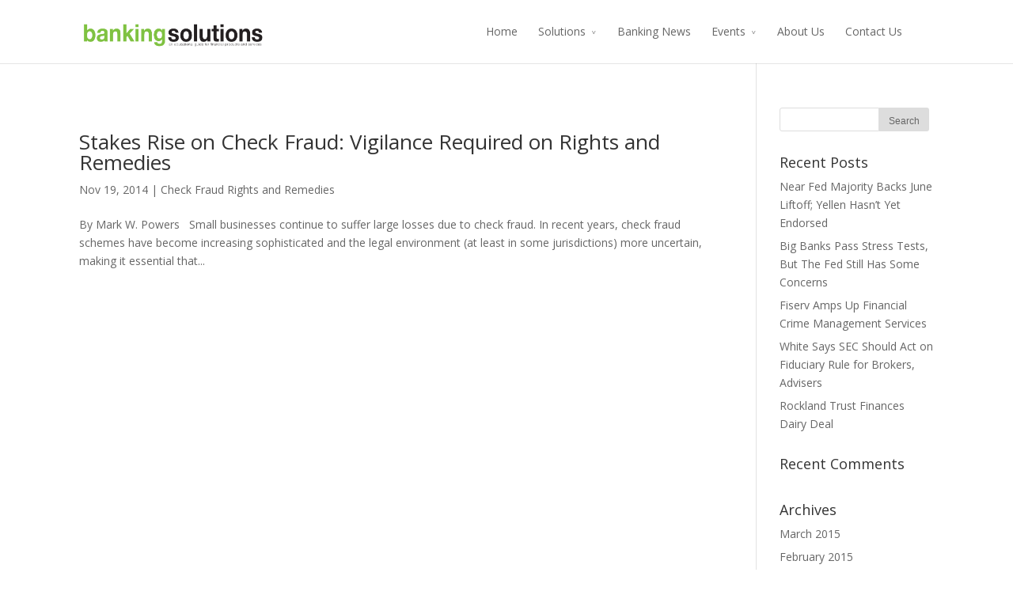

--- FILE ---
content_type: text/html; charset=UTF-8
request_url: http://www.bankingsmartsolutions.com/category/check-fraud-rights-and-remedies/
body_size: 26602
content:
<!DOCTYPE html>
<!--[if IE 6]>
<html id="ie6" lang="en-US">
<![endif]-->
<!--[if IE 7]>
<html id="ie7" lang="en-US">
<![endif]-->
<!--[if IE 8]>
<html id="ie8" lang="en-US">
<![endif]-->
<!--[if !(IE 6) | !(IE 7) | !(IE 8)  ]><!-->
<html lang="en-US">
<!--<![endif]-->
<head>
	<meta charset="UTF-8" />
	<title>Check Fraud Rights and Remedies | Banking Smart Solutions</title>
			
	
	<link rel="pingback" href="http://www.bankingsmartsolutions.com/xmlrpc.php" />

		<!--[if lt IE 9]>
	<script src="http://www.bankingsmartsolutions.com/wp-content/themes/Divi/js/html5.js" type="text/javascript"></script>
	<![endif]-->

	<script type="text/javascript">
		document.documentElement.className = 'js';
	</script>

	<link rel="alternate" type="application/rss+xml" title="Banking Smart Solutions &raquo; Feed" href="http://www.bankingsmartsolutions.com/feed/" />
<link rel="alternate" type="application/rss+xml" title="Banking Smart Solutions &raquo; Comments Feed" href="http://www.bankingsmartsolutions.com/comments/feed/" />
<link rel="alternate" type="application/rss+xml" title="Banking Smart Solutions &raquo; Check Fraud Rights and Remedies Category Feed" href="http://www.bankingsmartsolutions.com/category/check-fraud-rights-and-remedies/feed/" />
		<script type="text/javascript">
			window._wpemojiSettings = {"baseUrl":"http:\/\/s.w.org\/images\/core\/emoji\/72x72\/","ext":".png","source":{"concatemoji":"http:\/\/www.bankingsmartsolutions.com\/wp-includes\/js\/wp-emoji-release.min.js?ver=4.2.39"}};
			!function(e,n,t){var a;function o(e){var t=n.createElement("canvas"),a=t.getContext&&t.getContext("2d");return!(!a||!a.fillText)&&(a.textBaseline="top",a.font="600 32px Arial","flag"===e?(a.fillText(String.fromCharCode(55356,56812,55356,56807),0,0),3e3<t.toDataURL().length):(a.fillText(String.fromCharCode(55357,56835),0,0),0!==a.getImageData(16,16,1,1).data[0]))}function i(e){var t=n.createElement("script");t.src=e,t.type="text/javascript",n.getElementsByTagName("head")[0].appendChild(t)}t.supports={simple:o("simple"),flag:o("flag")},t.DOMReady=!1,t.readyCallback=function(){t.DOMReady=!0},t.supports.simple&&t.supports.flag||(a=function(){t.readyCallback()},n.addEventListener?(n.addEventListener("DOMContentLoaded",a,!1),e.addEventListener("load",a,!1)):(e.attachEvent("onload",a),n.attachEvent("onreadystatechange",function(){"complete"===n.readyState&&t.readyCallback()})),(a=t.source||{}).concatemoji?i(a.concatemoji):a.wpemoji&&a.twemoji&&(i(a.twemoji),i(a.wpemoji)))}(window,document,window._wpemojiSettings);
		</script>
		<meta content="Divi v.2.3.1" name="generator"/><style type="text/css">
img.wp-smiley,
img.emoji {
	display: inline !important;
	border: none !important;
	box-shadow: none !important;
	height: 1em !important;
	width: 1em !important;
	margin: 0 .07em !important;
	vertical-align: -0.1em !important;
	background: none !important;
	padding: 0 !important;
}
</style>
<link rel='stylesheet' id='divi-fonts-css'  href='http://fonts.googleapis.com/css?family=Open+Sans:300italic,400italic,700italic,800italic,400,300,700,800&#038;subset=latin,latin-ext' type='text/css' media='all' />
<link rel='stylesheet' id='divi-style-css'  href='http://www.bankingsmartsolutions.com/wp-content/themes/Divi/style.css?ver=2.3.1' type='text/css' media='all' />
<link rel='stylesheet' id='et-shortcodes-css-css'  href='http://www.bankingsmartsolutions.com/wp-content/themes/Divi/epanel/shortcodes/css/shortcodes.css?ver=3.0' type='text/css' media='all' />
<link rel='stylesheet' id='et-shortcodes-responsive-css-css'  href='http://www.bankingsmartsolutions.com/wp-content/themes/Divi/epanel/shortcodes/css/shortcodes_responsive.css?ver=3.0' type='text/css' media='all' />
<script type='text/javascript' src='http://www.bankingsmartsolutions.com/wp-includes/js/jquery/jquery.js?ver=1.11.2'></script>
<script type='text/javascript' src='http://www.bankingsmartsolutions.com/wp-includes/js/jquery/jquery-migrate.min.js?ver=1.2.1'></script>
<link rel="EditURI" type="application/rsd+xml" title="RSD" href="http://www.bankingsmartsolutions.com/xmlrpc.php?rsd" />
<link rel="wlwmanifest" type="application/wlwmanifest+xml" href="http://www.bankingsmartsolutions.com/wp-includes/wlwmanifest.xml" /> 
<meta name="generator" content="WordPress 4.2.39" />
<meta name="viewport" content="width=device-width, initial-scale=1.0, maximum-scale=1.0, user-scalable=0" />	<style>
		a { color: #81d742; }

		body { color: #666666; }

		.et_pb_counter_amount, .et_pb_featured_table .et_pb_pricing_heading, .et_quote_content, .et_link_content, .et_audio_content { background-color: #666666; }

		#main-header, #main-header .nav li ul, .et-search-form, #main-header .et_mobile_menu { background-color: #ffffff; }

		#top-header, #et-secondary-nav li ul { background-color: #666666; }

		.woocommerce a.button.alt, .woocommerce-page a.button.alt, .woocommerce button.button.alt, .woocommerce-page button.button.alt, .woocommerce input.button.alt, .woocommerce-page input.button.alt, .woocommerce #respond input#submit.alt, .woocommerce-page #respond input#submit.alt, .woocommerce #content input.button.alt, .woocommerce-page #content input.button.alt, .woocommerce a.button, .woocommerce-page a.button, .woocommerce button.button, .woocommerce-page button.button, .woocommerce input.button, .woocommerce-page input.button, .woocommerce #respond input#submit, .woocommerce-page #respond input#submit, .woocommerce #content input.button, .woocommerce-page #content input.button, .woocommerce-message, .woocommerce-error, .woocommerce-info { background: #666666 !important; }

		#et_search_icon:hover, .mobile_menu_bar:before, .footer-widget h4, .et-social-icon a:hover, .comment-reply-link, .form-submit input, .et_pb_sum, .et_pb_pricing li a, .et_pb_pricing_table_button, .et_overlay:before, .entry-summary p.price ins, .woocommerce div.product span.price, .woocommerce-page div.product span.price, .woocommerce #content div.product span.price, .woocommerce-page #content div.product span.price, .woocommerce div.product p.price, .woocommerce-page div.product p.price, .woocommerce #content div.product p.price, .woocommerce-page #content div.product p.price, .et_pb_member_social_links a:hover { color: #666666 !important; }

		.woocommerce .star-rating span:before, .woocommerce-page .star-rating span:before, .et_pb_widget li a:hover, .et_pb_bg_layout_light .et_pb_promo_button, .et_pb_bg_layout_light .et_pb_more_button, .et_pb_filterable_portfolio .et_pb_portfolio_filters li a.active, .et_pb_filterable_portfolio .et_pb_portofolio_pagination ul li a.active, .et_pb_gallery .et_pb_gallery_pagination ul li a.active, .wp-pagenavi span.current, .wp-pagenavi a:hover, .et_pb_contact_submit, .et_password_protected_form .et_submit_button, .et_pb_bg_layout_light .et_pb_newsletter_button, .nav-single a, .posted_in a { color: #666666 !important; }

		.et-search-form, .nav li ul, .et_mobile_menu, .footer-widget li:before, .et_pb_pricing li:before, blockquote { border-color: #666666; }

		#main-footer { background-color: #2e2e2e; }

		#top-menu a { color: #666666; }

		#top-menu li.current-menu-ancestor > a, #top-menu li.current-menu-item > a, .bottom-nav li.current-menu-item > a { color: #81d742; }

		</style>
	<style type="text/css">.recentcomments a{display:inline !important;padding:0 !important;margin:0 !important;}</style>
<style type="text/css" id="custom-background-css">
body.custom-background { background-color: #ffffff; }
</style>
<style type="text/css" id="et-custom-css">
.slider-small {
	height: 450px !important;
	width: 100%;
}

.slider-small .et_pb_slide_description {
padding: 60px 0px;
}


#et_search_icon{
display:none;
}
</style></head>
<body class="archive category category-check-fraud-rights-and-remedies category-124 custom-background et_fixed_nav et_cover_background osx et_right_sidebar chrome">
	<div id="page-container">

	
		<header id="main-header" class="et_nav_text_color_dark">
			<div class="container clearfix">
							<a href="http://www.bankingsmartsolutions.com/">
					<img src="/wp-content/uploads/2014/03/bankingsolutions1.jpg" alt="Banking Smart Solutions" id="logo" />
				</a>

				<div id="et-top-navigation">
					<nav id="top-menu-nav">
					<ul id="top-menu" class="nav"><li id="menu-item-238" class="menu-item menu-item-type-post_type menu-item-object-page menu-item-238"><a href="http://www.bankingsmartsolutions.com/">Home</a></li>
<li id="menu-item-69" class="menu-item menu-item-type-post_type menu-item-object-page menu-item-has-children menu-item-69"><a href="http://www.bankingsmartsolutions.com/solutions/">Solutions</a>
<ul class="sub-menu">
	<li id="menu-item-1163" class="menu-item menu-item-type-post_type menu-item-object-page menu-item-1163"><a href="http://www.bankingsmartsolutions.com/solutions/digital-issue-archive/">Digital Issue Archive</a></li>
	<li id="menu-item-1444" class="menu-item menu-item-type-post_type menu-item-object-page menu-item-1444"><a href="http://www.bankingsmartsolutions.com/bnn/">Accountants &#038; Advisors</a></li>
	<li id="menu-item-648" class="menu-item menu-item-type-post_type menu-item-object-page menu-item-648"><a href="http://www.bankingsmartsolutions.com/all-covered/">Data Recovery</a></li>
	<li id="menu-item-150" class="menu-item menu-item-type-post_type menu-item-object-page menu-item-150"><a href="http://www.bankingsmartsolutions.com/solutions/ceis-review/">Loan Reviews</a></li>
	<li id="menu-item-529" class="menu-item menu-item-type-post_type menu-item-object-page menu-item-529"><a href="http://www.bankingsmartsolutions.com/solutions/lighthouse-service-provider/">Lockbox Services</a></li>
	<li id="menu-item-98" class="menu-item menu-item-type-post_type menu-item-object-page menu-item-98"><a href="http://www.bankingsmartsolutions.com/solutions/norcom/">Niche Mortgages</a></li>
	<li id="menu-item-720" class="menu-item menu-item-type-post_type menu-item-object-page menu-item-720"><a href="http://www.bankingsmartsolutions.com/sheshunoff-consulting-solutions/">Stress Testing</a></li>
	<li id="menu-item-725" class="menu-item menu-item-type-post_type menu-item-object-page menu-item-725"><a href="http://www.bankingsmartsolutions.com/t-gschwender-associates-inc/">Loan Review</a></li>
	<li id="menu-item-148" class="menu-item menu-item-type-post_type menu-item-object-page menu-item-148"><a href="http://www.bankingsmartsolutions.com/solutions/zeroin-media-llc/">Engaging the Audience</a></li>
</ul>
</li>
<li id="menu-item-425" class="menu-item menu-item-type-post_type menu-item-object-page menu-item-425"><a href="http://www.bankingsmartsolutions.com/banking-news/">Banking News</a></li>
<li id="menu-item-293" class="menu-item menu-item-type-post_type menu-item-object-page menu-item-has-children menu-item-293"><a href="http://www.bankingsmartsolutions.com/events-2/">Events</a>
<ul class="sub-menu">
	<li id="menu-item-1112" class="menu-item menu-item-type-custom menu-item-object-custom menu-item-1112"><a target="_blank" href="http://www.thewarrengroupevents.com/bankhorizons/">BankHorizons</a></li>
	<li id="menu-item-1115" class="menu-item menu-item-type-custom menu-item-object-custom menu-item-1115"><a target="_blank" href="https://www.thewarrengroupevents.com/banknext/">BankNext</a></li>
	<li id="menu-item-1113" class="menu-item menu-item-type-custom menu-item-object-custom menu-item-1113"><a target="_blank" href="http://www.thewarrengroupevents.com/bankworld/">BankWorld</a></li>
	<li id="menu-item-1116" class="menu-item menu-item-type-custom menu-item-object-custom menu-item-1116"><a target="_blank" href="http://www.thewarrengroupevents.com/njelf/">New Jersey Economic Leadership Forum</a></li>
	<li id="menu-item-1114" class="menu-item menu-item-type-custom menu-item-object-custom menu-item-1114"><a target="_blank" href="http://www.cvent.com/events/the-bank-summit-2014/event-summary-4771d784a3c743eb85af4ae2d35c2b8b.aspx">The Bank Summit</a></li>
</ul>
</li>
<li id="menu-item-50" class="menu-item menu-item-type-post_type menu-item-object-page menu-item-50"><a href="http://www.bankingsmartsolutions.com/sample-page/">About Us</a></li>
<li id="menu-item-104" class="menu-item menu-item-type-post_type menu-item-object-page menu-item-104"><a href="http://www.bankingsmartsolutions.com/contact-us/">Contact Us</a></li>
</ul>					</nav>

					
										<div id="et_top_search">
						<span id="et_search_icon"></span>
						<form role="search" method="get" class="et-search-form et-hidden" action="http://www.bankingsmartsolutions.com/">
						<input type="search" class="et-search-field" placeholder="Search &hellip;" value="" name="s" title="Search for:" />						</form>
					</div>
					
					<div id="et_mobile_nav_menu">
			<a href="#" class="mobile_nav closed">
				<span class="select_page">Select Page</span>
				<span class="mobile_menu_bar"></span>
			</a>
		</div>				</div> <!-- #et-top-navigation -->
			</div> <!-- .container -->
		</header> <!-- #main-header -->

		<div id="et-main-area">
<div id="main-content">
	<div class="container">
		<div id="content-area" class="clearfix">
			<div id="left-area">
		
					<article id="post-1476" class="et_pb_post post-1476 post type-post status-publish format-standard hentry category-check-fraud-rights-and-remedies tag-check-fraud tag-contractor tag-regulations tag-third-party-vendor tag-ucc">

				
															<h2><a href="http://www.bankingsmartsolutions.com/2014/11/stakes-rise-on-check-fraud-vigilance-required-on-rights-and-remedies/">Stakes Rise on Check Fraud: Vigilance Required on Rights and Remedies</a></h2>
					
					<p class="post-meta">Nov 19, 2014 | <a href="http://www.bankingsmartsolutions.com/category/check-fraud-rights-and-remedies/" rel="category tag">Check Fraud Rights and Remedies</a></p>By Mark W. Powers &nbsp; Small businesses continue to suffer large losses due to check fraud. In recent years, check fraud schemes have become increasing sophisticated and the legal environment (at least in some jurisdictions) more uncertain, making it essential that...				
					</article> <!-- .et_pb_post -->
			<div class="pagination clearfix">
	<div class="alignleft"></div>
	<div class="alignright"></div>
</div>			</div> <!-- #left-area -->

				<div id="sidebar">
		<div id="search-2" class="et_pb_widget widget_search"><form role="search" method="get" id="searchform" class="searchform" action="http://www.bankingsmartsolutions.com/">
				<div>
					<label class="screen-reader-text" for="s">Search for:</label>
					<input type="text" value="" name="s" id="s" />
					<input type="submit" id="searchsubmit" value="Search" />
				</div>
			</form></div> <!-- end .et_pb_widget -->		<div id="recent-posts-2" class="et_pb_widget widget_recent_entries">		<h4 class="widgettitle">Recent Posts</h4>		<ul>
					<li>
				<a href="http://www.bankingsmartsolutions.com/2015/03/near-fed-majority-backs-june-liftoff-yellen-hasnt-yet-endorsed/">Near Fed Majority Backs June Liftoff; Yellen Hasn&#8217;t Yet Endorsed</a>
						</li>
					<li>
				<a href="http://www.bankingsmartsolutions.com/2015/03/big-banks-pass-stress-tests-but-the-fed-still-has-some-concerns/">Big Banks Pass Stress Tests, But The Fed Still Has Some Concerns</a>
						</li>
					<li>
				<a href="http://www.bankingsmartsolutions.com/2015/03/fiserv-amps-up-financial-crime-management-services/">Fiserv Amps Up Financial Crime Management Services</a>
						</li>
					<li>
				<a href="http://www.bankingsmartsolutions.com/2015/03/white-says-sec-should-act-on-fiduciary-rule-for-brokers-advisers/">White Says SEC Should Act on Fiduciary Rule for Brokers, Advisers</a>
						</li>
					<li>
				<a href="http://www.bankingsmartsolutions.com/2015/03/rockland-trust-finances-dairy-deal/">Rockland Trust Finances Dairy Deal</a>
						</li>
				</ul>
		</div> <!-- end .et_pb_widget --><div id="recent-comments-2" class="et_pb_widget widget_recent_comments"><h4 class="widgettitle">Recent Comments</h4><ul id="recentcomments"></ul></div> <!-- end .et_pb_widget --><div id="archives-2" class="et_pb_widget widget_archive"><h4 class="widgettitle">Archives</h4>		<ul>
	<li><a href='http://www.bankingsmartsolutions.com/2015/03/'>March 2015</a></li>
	<li><a href='http://www.bankingsmartsolutions.com/2015/02/'>February 2015</a></li>
	<li><a href='http://www.bankingsmartsolutions.com/2015/01/'>January 2015</a></li>
	<li><a href='http://www.bankingsmartsolutions.com/2014/12/'>December 2014</a></li>
	<li><a href='http://www.bankingsmartsolutions.com/2014/11/'>November 2014</a></li>
	<li><a href='http://www.bankingsmartsolutions.com/2014/09/'>September 2014</a></li>
	<li><a href='http://www.bankingsmartsolutions.com/2014/08/'>August 2014</a></li>
	<li><a href='http://www.bankingsmartsolutions.com/2014/07/'>July 2014</a></li>
	<li><a href='http://www.bankingsmartsolutions.com/2014/06/'>June 2014</a></li>
	<li><a href='http://www.bankingsmartsolutions.com/2014/04/'>April 2014</a></li>
		</ul>
</div> <!-- end .et_pb_widget --><div id="categories-2" class="et_pb_widget widget_categories"><h4 class="widgettitle">Categories</h4>		<ul>
	<li class="cat-item cat-item-21"><a href="http://www.bankingsmartsolutions.com/category/all-covered/" >All Covered</a>
</li>
	<li class="cat-item cat-item-62"><a href="http://www.bankingsmartsolutions.com/category/avoiding-regulatory-criticism/" >Avoiding Regulatory Criticism</a>
</li>
	<li class="cat-item cat-item-19"><a href="http://www.bankingsmartsolutions.com/category/baker-newman-noyes/" >Baker Newman Noyes</a>
</li>
	<li class="cat-item cat-item-5"><a href="http://www.bankingsmartsolutions.com/category/bank-news/" >Bank News</a>
</li>
	<li class="cat-item cat-item-6"><a href="http://www.bankingsmartsolutions.com/category/bank-news-2/" >Bank News 2</a>
</li>
	<li class="cat-item cat-item-7"><a href="http://www.bankingsmartsolutions.com/category/bank-news-3/" >Bank News 3</a>
</li>
	<li class="cat-item cat-item-8"><a href="http://www.bankingsmartsolutions.com/category/bank-news-4/" >Bank News 4</a>
</li>
	<li class="cat-item cat-item-9"><a href="http://www.bankingsmartsolutions.com/category/bank-news-5/" >Bank News 5</a>
</li>
	<li class="cat-item cat-item-11"><a href="http://www.bankingsmartsolutions.com/category/bank-news-6/" >Bank News 6</a>
</li>
	<li class="cat-item cat-item-42"><a href="http://www.bankingsmartsolutions.com/category/banks-brace-for-climate-change/" >Banks Brace for Climate Change</a>
</li>
	<li class="cat-item cat-item-133"><a href="http://www.bankingsmartsolutions.com/category/basel-iii-presents-opportunities/" >Basel III Presents Opportunities</a>
</li>
	<li class="cat-item cat-item-180"><a href="http://www.bankingsmartsolutions.com/category/big-banks-pass-stress-tests/" >Big Banks Pass Stress Tests</a>
</li>
	<li class="cat-item cat-item-88"><a href="http://www.bankingsmartsolutions.com/category/bny-bitcoin-update/" >BNY Bitcoin Update</a>
</li>
	<li class="cat-item cat-item-142"><a href="http://www.bankingsmartsolutions.com/category/brother-use-big-data/" >Brother Use Big Data</a>
</li>
	<li class="cat-item cat-item-108"><a href="http://www.bankingsmartsolutions.com/category/budgeting-for-mobile-marketing/" >Budgeting for Mobile Marketing</a>
</li>
	<li class="cat-item cat-item-155"><a href="http://www.bankingsmartsolutions.com/category/business-impact-analysis-2/" >Business Impact Analysis</a>
</li>
	<li class="cat-item cat-item-22"><a href="http://www.bankingsmartsolutions.com/category/ceis-review/" >CEIS Review</a>
</li>
	<li class="cat-item cat-item-124 current-cat"><a href="http://www.bankingsmartsolutions.com/category/check-fraud-rights-and-remedies/" >Check Fraud Rights and Remedies</a>
</li>
	<li class="cat-item cat-item-50"><a href="http://www.bankingsmartsolutions.com/category/climate-change-business-disruption/" >Climate Change Business Disruption</a>
</li>
	<li class="cat-item cat-item-52"><a href="http://www.bankingsmartsolutions.com/category/consumer-credit-reporting/" >Consumer Credit Reporting</a>
</li>
	<li class="cat-item cat-item-57"><a href="http://www.bankingsmartsolutions.com/category/crowdfunding-and-the-banks/" >Crowdfunding and the Banks</a>
</li>
	<li class="cat-item cat-item-67"><a href="http://www.bankingsmartsolutions.com/category/customer-service-surveys/" >Customer Service Surveys</a>
</li>
	<li class="cat-item cat-item-13"><a href="http://www.bankingsmartsolutions.com/category/data-center-inc/" >Data Center Inc.</a>
</li>
	<li class="cat-item cat-item-170"><a href="http://www.bankingsmartsolutions.com/category/fdic-long-live-the-branch/" >FDIC: Long Live The Branch</a>
</li>
	<li class="cat-item cat-item-187"><a href="http://www.bankingsmartsolutions.com/category/fed-backs-june-liftoff-yellen-hasnt-endorsed/" >Fed Backs June Liftoff; Yellen Hasn&#039;t Endorsed</a>
</li>
	<li class="cat-item cat-item-149"><a href="http://www.bankingsmartsolutions.com/category/fed-payment-paper/" >Fed Payment Paper</a>
</li>
	<li class="cat-item cat-item-176"><a href="http://www.bankingsmartsolutions.com/category/fed-payment-task-force/" >Fed Payment Task Force</a>
</li>
	<li class="cat-item cat-item-77"><a href="http://www.bankingsmartsolutions.com/category/fhlb-membership/" >FHLB Membership</a>
</li>
	<li class="cat-item cat-item-109"><a href="http://www.bankingsmartsolutions.com/category/financial-tips-for-2015/" >Financial Tips for 2015</a>
</li>
	<li class="cat-item cat-item-183"><a href="http://www.bankingsmartsolutions.com/category/fiserv-amps-up-crime-management-services/" >Fiserv Amps up Crime Management Services</a>
</li>
	<li class="cat-item cat-item-72"><a href="http://www.bankingsmartsolutions.com/category/instant-issuance/" >Instant Issuance</a>
</li>
	<li class="cat-item cat-item-82"><a href="http://www.bankingsmartsolutions.com/category/jp-morgan-data-breach/" >JP Morgan Data Breach</a>
</li>
	<li class="cat-item cat-item-26"><a href="http://www.bankingsmartsolutions.com/category/laura-alix/" >Laura Alix</a>
</li>
	<li class="cat-item cat-item-12"><a href="http://www.bankingsmartsolutions.com/category/lighthouse-payment-services/" >Lighthouse Payment Services</a>
</li>
	<li class="cat-item cat-item-148"><a href="http://www.bankingsmartsolutions.com/category/lockboxes/" >Lockboxes</a>
</li>
	<li class="cat-item cat-item-114"><a href="http://www.bankingsmartsolutions.com/category/modern-compliance-professional/" >Modern Compliance Professional</a>
</li>
	<li class="cat-item cat-item-92"><a href="http://www.bankingsmartsolutions.com/category/multichannel-banking-experience/" >Multichannel Banking Experience</a>
</li>
	<li class="cat-item cat-item-20"><a href="http://www.bankingsmartsolutions.com/category/norcom/" >Norcom</a>
</li>
	<li class="cat-item cat-item-167"><a href="http://www.bankingsmartsolutions.com/category/occ-vendor-management/" >OCC Vendor Management</a>
</li>
	<li class="cat-item cat-item-119"><a href="http://www.bankingsmartsolutions.com/category/payment-processing-traps/" >Payment Processing Traps</a>
</li>
	<li class="cat-item cat-item-166"><a href="http://www.bankingsmartsolutions.com/category/peer-to-peer-lending-mainstream/" >Peer-to-Peer Lending Mainstream</a>
</li>
	<li class="cat-item cat-item-137"><a href="http://www.bankingsmartsolutions.com/category/real-time-analytics/" >Real-Time Analytics</a>
</li>
	<li class="cat-item cat-item-36"><a href="http://www.bankingsmartsolutions.com/category/ri-kiting-scheme/" >RI Kiting Scheme</a>
</li>
	<li class="cat-item cat-item-179"><a href="http://www.bankingsmartsolutions.com/category/rockland-trust-dairy-deal/" >Rockland Trust Dairy Deal</a>
</li>
	<li class="cat-item cat-item-23"><a href="http://www.bankingsmartsolutions.com/category/sheshunoff-consulting-solutions/" >Sheshunoff Consulting &amp; Solutions</a>
</li>
	<li class="cat-item cat-item-17"><a href="http://www.bankingsmartsolutions.com/category/t-gschwender-associates/t-gschwender-associates-t-gschwender-associates/" >T. Gschwender &amp; Associates</a>
</li>
	<li class="cat-item cat-item-130"><a href="http://www.bankingsmartsolutions.com/category/tech-savvy-board/" >Tech-Savvy Board</a>
</li>
	<li class="cat-item cat-item-156"><a href="http://www.bankingsmartsolutions.com/category/topsy-turvy-recovery/" >Topsy-Turvy Recovery</a>
</li>
	<li class="cat-item cat-item-25"><a href="http://www.bankingsmartsolutions.com/category/voorhis/" >Voorhis</a>
</li>
	<li class="cat-item cat-item-173"><a href="http://www.bankingsmartsolutions.com/category/white-says-fiduciary-rules/" >White Says Fiduciary Rules</a>
</li>
	<li class="cat-item cat-item-24"><a href="http://www.bankingsmartsolutions.com/category/wolf/" >WOLF</a>
</li>
	<li class="cat-item cat-item-14"><a href="http://www.bankingsmartsolutions.com/category/zero-in/" >Zero-In</a>
</li>
		</ul>
</div> <!-- end .et_pb_widget -->	</div> <!-- end #sidebar -->
		</div> <!-- #content-area -->
	</div> <!-- .container -->
</div> <!-- #main-content -->


			<footer id="main-footer">
				

		
				<div id="footer-bottom">
					<div class="container clearfix">
				<ul class="et-social-icons">


</ul>
						<p id="footer-info">Designed by <a href="http://www.elegantthemes.com" title="Premium WordPress Themes">Elegant Themes</a> | Powered by <a href="http://www.wordpress.org">WordPress</a></p>
					</div>	<!-- .container -->
				</div>
			</footer> <!-- #main-footer -->
		</div> <!-- #et-main-area -->


	</div> <!-- #page-container -->

	<script type='text/javascript' src='http://www.bankingsmartsolutions.com/wp-content/themes/Divi/js/jquery.fitvids.js?ver=2.3.1'></script>
<script type='text/javascript' src='http://www.bankingsmartsolutions.com/wp-content/themes/Divi/js/waypoints.min.js?ver=2.3.1'></script>
<script type='text/javascript' src='http://www.bankingsmartsolutions.com/wp-content/themes/Divi/js/jquery.magnific-popup.js?ver=2.3.1'></script>
<script type='text/javascript'>
/* <![CDATA[ */
var et_custom = {"ajaxurl":"http:\/\/www.bankingsmartsolutions.com\/wp-admin\/admin-ajax.php","images_uri":"http:\/\/www.bankingsmartsolutions.com\/wp-content\/themes\/Divi\/images","et_load_nonce":"84298576f4","subscription_failed":"Please, check the fields below to make sure you entered the correct information.","fill":"Fill","field":"field","invalid":"Invalid email","captcha":"Captcha","prev":"Prev","previous":"Previous","next":"Next"};
/* ]]> */
</script>
<script type='text/javascript' src='http://www.bankingsmartsolutions.com/wp-content/themes/Divi/js/custom.js?ver=2.3.1'></script>
</body>
</html>